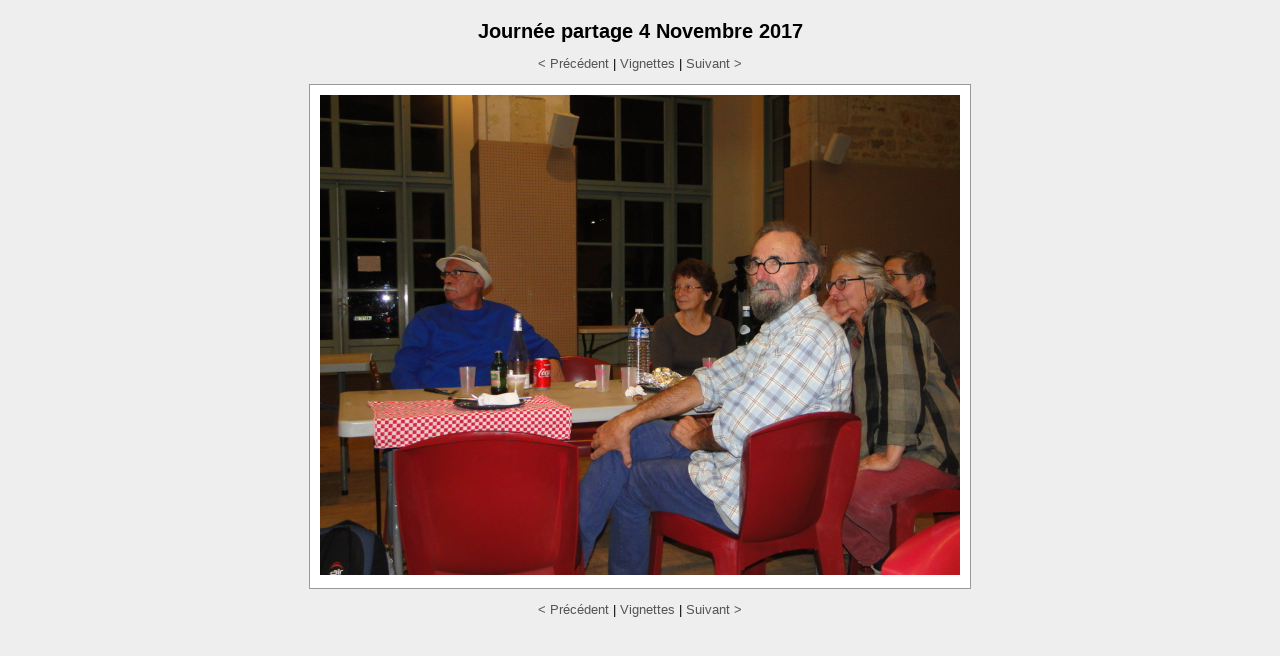

--- FILE ---
content_type: text/html
request_url: https://troc2trucs.fr/rencontres/1/4112017/original/partage_2017_e_13.html
body_size: 619
content:
<!DOCTYPE HTML PUBLIC "-//W3C//DTD HTML 4.01//EN"
   "http://www.w3.org/TR/html4/strict.dtd">
<html>

<head>
  <meta http-equiv="Content-Type" content="text/html; charset=utf-8">
  <meta http-equiv="Content-Language" content="en-us">
  <meta name="GENERATOR" content="XnView">
  <link rel="stylesheet" type="text/css" href="../fooby.css">
  <title>Journée partage 4 Novembre 2017 - partage_2017_e_13.JPG</title>
  <script type="text/javascript">
    // Hide the caption div if it's empty
    function removeIfEmpty() {
      var captionDiv = document.getElementById("caption");
      if (captionDiv.innerHTML == "\n      \n    " | captionDiv.innerHTML == "")
        captionDiv.style.display = "none";
    }    
  </script>
</head>

<body onload="removeIfEmpty();">
  <div class="center">
    <h1>Journée partage 4 Novembre 2017</h1>
    <div id="navt">
      <a href="partage_2017_e_12.html">&lt; Précédent</a> | <a href="../thumb.html">Vignettes</a> | <a href="partage_2017_e_14.html">Suivant &gt;</a>
    </div>
    <div id="pic" class="content" style="width: 640px;">
      <img src="partage_2017_e_13.JPG" width="640" height="480" alt="partage_2017_e_13.JPG"><br>
    </div>
    <div id="caption" class="content" style="width: 640px;">
      
    </div>
    <div id="navb">
    <a href="partage_2017_e_12.html">&lt; Précédent</a> | <a href="../thumb.html">Vignettes</a> | <a href="partage_2017_e_14.html">Suivant &gt;</a>
    </div>
  </div>
</body>

</html>

